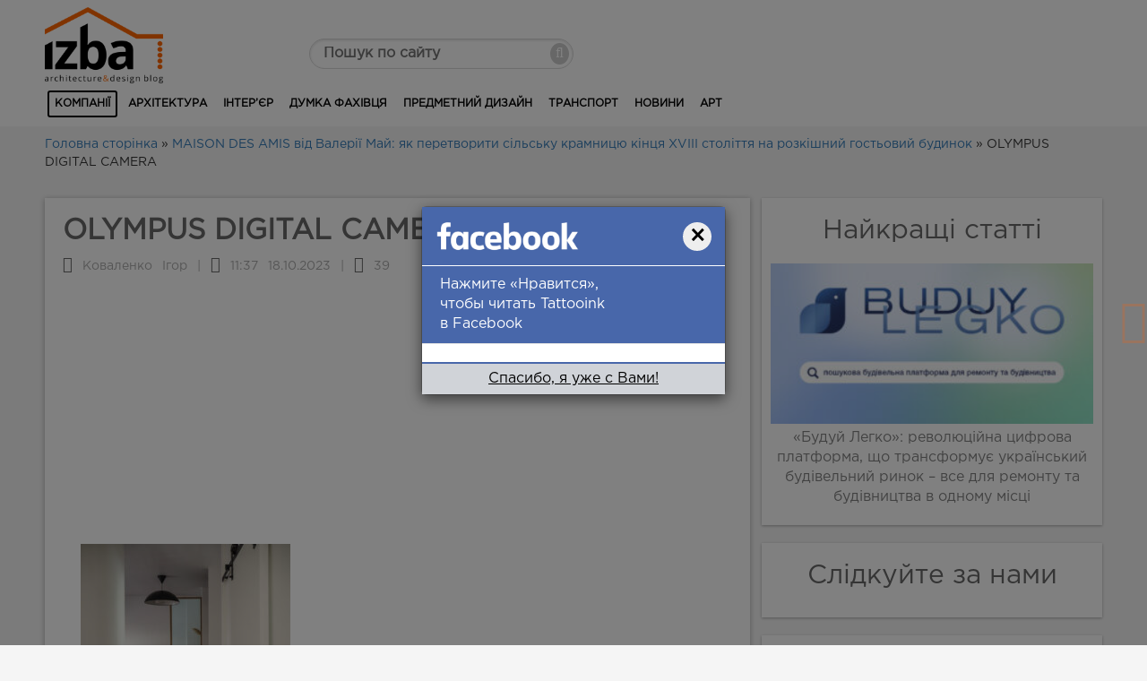

--- FILE ---
content_type: text/html; charset=UTF-8
request_url: https://izba-ua.com/interer/maison-des-amies-vid-valeriyi-maj/attachment/olympus-digital-camera-54/
body_size: 7478
content:
<!DOCTYPE html>
<html lang="ru">
<head>
	<meta http-equiv="Content-type" content="text/html; charset=UTF-8">
	<meta http-equiv="X-UA-Compatible" content="IE=Edge">
	<meta property='fb:app_id' content='1610074242643677' />
	<meta name="viewport" content="width=device-width, initial-scale=1.0">
	<title>OLYMPUS DIGITAL CAMERA - Блог дизайну та архітектури IZBA</title>
	<link rel="pingback" href="https://izba-ua.com/xmlrpc.php" />
	<link rel="shortcut icon" href="https://izba-ua.com/wp-content/themes/tatooink/img/favicon.ico" type="image/x-icon">
	
<!-- This site is optimized with the Yoast SEO plugin v5.7.1 - https://yoast.com/wordpress/plugins/seo/ -->
<meta name="description" content="OLYMPUS DIGITAL CAMERA"/>
<link rel="canonical" href="https://izba-ua.com/interer/maison-des-amies-vid-valeriyi-maj/attachment/olympus-digital-camera-54/" />
<meta property="og:locale" content="en_US" />
<meta property="og:type" content="article" />
<meta property="og:title" content="OLYMPUS DIGITAL CAMERA - Блог дизайну та архітектури IZBA" />
<meta property="og:description" content="OLYMPUS DIGITAL CAMERA" />
<meta property="og:url" content="https://izba-ua.com/interer/maison-des-amies-vid-valeriyi-maj/attachment/olympus-digital-camera-54/" />
<meta property="og:site_name" content="Блог дизайну та архітектури IZBA" />
<meta property="og:image" content="https://izba-ua.com/wp-content/uploads/2023/10/8-5.jpg" />
<meta property="og:image:secure_url" content="https://izba-ua.com/wp-content/uploads/2023/10/8-5.jpg" />
<meta name="twitter:card" content="summary" />
<meta name="twitter:description" content="OLYMPUS DIGITAL CAMERA" />
<meta name="twitter:title" content="OLYMPUS DIGITAL CAMERA - Блог дизайну та архітектури IZBA" />
<meta name="twitter:image" content="https://izba-ua.com/wp-content/uploads/2023/10/8-5.jpg" />
<script type='application/ld+json'>{"@context":"http:\/\/schema.org","@type":"WebSite","@id":"#website","url":"https:\/\/izba-ua.com\/","name":"\u0411\u043b\u043e\u0433 \u0434\u0438\u0437\u0430\u0439\u043d\u0443 \u0442\u0430 \u0430\u0440\u0445\u0456\u0442\u0435\u043a\u0442\u0443\u0440\u0438 IZBA","potentialAction":{"@type":"SearchAction","target":"https:\/\/izba-ua.com\/?s={search_term_string}","query-input":"required name=search_term_string"}}</script>
<!-- / Yoast SEO plugin. -->

<link rel='dns-prefetch' href='//s.w.org' />
<link rel="alternate" type="application/rss+xml" title="Блог дизайну та архітектури IZBA &raquo; OLYMPUS DIGITAL CAMERA Comments Feed" href="https://izba-ua.com/interer/maison-des-amies-vid-valeriyi-maj/attachment/olympus-digital-camera-54/feed/" />
		<script type="text/javascript">
			window._wpemojiSettings = {"baseUrl":"https:\/\/s.w.org\/images\/core\/emoji\/2.3\/72x72\/","ext":".png","svgUrl":"https:\/\/s.w.org\/images\/core\/emoji\/2.3\/svg\/","svgExt":".svg","source":{"concatemoji":"https:\/\/izba-ua.com\/wp-includes\/js\/wp-emoji-release.min.js?ver=4.8.25"}};
			!function(t,a,e){var r,i,n,o=a.createElement("canvas"),l=o.getContext&&o.getContext("2d");function c(t){var e=a.createElement("script");e.src=t,e.defer=e.type="text/javascript",a.getElementsByTagName("head")[0].appendChild(e)}for(n=Array("flag","emoji4"),e.supports={everything:!0,everythingExceptFlag:!0},i=0;i<n.length;i++)e.supports[n[i]]=function(t){var e,a=String.fromCharCode;if(!l||!l.fillText)return!1;switch(l.clearRect(0,0,o.width,o.height),l.textBaseline="top",l.font="600 32px Arial",t){case"flag":return(l.fillText(a(55356,56826,55356,56819),0,0),e=o.toDataURL(),l.clearRect(0,0,o.width,o.height),l.fillText(a(55356,56826,8203,55356,56819),0,0),e===o.toDataURL())?!1:(l.clearRect(0,0,o.width,o.height),l.fillText(a(55356,57332,56128,56423,56128,56418,56128,56421,56128,56430,56128,56423,56128,56447),0,0),e=o.toDataURL(),l.clearRect(0,0,o.width,o.height),l.fillText(a(55356,57332,8203,56128,56423,8203,56128,56418,8203,56128,56421,8203,56128,56430,8203,56128,56423,8203,56128,56447),0,0),e!==o.toDataURL());case"emoji4":return l.fillText(a(55358,56794,8205,9794,65039),0,0),e=o.toDataURL(),l.clearRect(0,0,o.width,o.height),l.fillText(a(55358,56794,8203,9794,65039),0,0),e!==o.toDataURL()}return!1}(n[i]),e.supports.everything=e.supports.everything&&e.supports[n[i]],"flag"!==n[i]&&(e.supports.everythingExceptFlag=e.supports.everythingExceptFlag&&e.supports[n[i]]);e.supports.everythingExceptFlag=e.supports.everythingExceptFlag&&!e.supports.flag,e.DOMReady=!1,e.readyCallback=function(){e.DOMReady=!0},e.supports.everything||(r=function(){e.readyCallback()},a.addEventListener?(a.addEventListener("DOMContentLoaded",r,!1),t.addEventListener("load",r,!1)):(t.attachEvent("onload",r),a.attachEvent("onreadystatechange",function(){"complete"===a.readyState&&e.readyCallback()})),(r=e.source||{}).concatemoji?c(r.concatemoji):r.wpemoji&&r.twemoji&&(c(r.twemoji),c(r.wpemoji)))}(window,document,window._wpemojiSettings);
		</script>
		<style type="text/css">
img.wp-smiley,
img.emoji {
	display: inline !important;
	border: none !important;
	box-shadow: none !important;
	height: 1em !important;
	width: 1em !important;
	margin: 0 .07em !important;
	vertical-align: -0.1em !important;
	background: none !important;
	padding: 0 !important;
}
</style>
<link rel='stylesheet' id='bootstrap_theme_style-css'  href='https://izba-ua.com/wp-content/themes/tatooink/css/bootstrap.min.css?ver=0.1' type='text/css' media='all' />
<link rel='stylesheet' id='awesomefont_style-css'  href='https://izba-ua.com/wp-content/themes/tatooink/css/font-awesome.css?ver=0.1' type='text/css' media='all' />
<link rel='stylesheet' id='stroika-style-css'  href='https://izba-ua.com/wp-content/themes/tatooink/style.css?ver=4.8.25' type='text/css' media='all' />
<script type='text/javascript' src='https://izba-ua.com/wp-includes/js/jquery/jquery.js?ver=1.12.4'></script>
<script type='text/javascript' src='https://izba-ua.com/wp-includes/js/jquery/jquery-migrate.min.js?ver=1.4.1'></script>
<link rel='https://api.w.org/' href='https://izba-ua.com/wp-json/' />
<link rel="EditURI" type="application/rsd+xml" title="RSD" href="https://izba-ua.com/xmlrpc.php?rsd" />
<link rel="wlwmanifest" type="application/wlwmanifest+xml" href="https://izba-ua.com/wp-includes/wlwmanifest.xml" /> 
<meta name="generator" content="WordPress 4.8.25" />
<link rel='shortlink' href='https://izba-ua.com/?p=15358' />
<link rel="alternate" type="application/json+oembed" href="https://izba-ua.com/wp-json/oembed/1.0/embed?url=https%3A%2F%2Fizba-ua.com%2Finterer%2Fmaison-des-amies-vid-valeriyi-maj%2Fattachment%2Folympus-digital-camera-54%2F" />
<link rel="alternate" type="text/xml+oembed" href="https://izba-ua.com/wp-json/oembed/1.0/embed?url=https%3A%2F%2Fizba-ua.com%2Finterer%2Fmaison-des-amies-vid-valeriyi-maj%2Fattachment%2Folympus-digital-camera-54%2F&#038;format=xml" />
<script>
  (function(i,s,o,g,r,a,m){i['GoogleAnalyticsObject']=r;i[r]=i[r]||function(){
  (i[r].q=i[r].q||[]).push(arguments)},i[r].l=1*new Date();a=s.createElement(o),
  m=s.getElementsByTagName(o)[0];a.async=1;a.src=g;m.parentNode.insertBefore(a,m)
  })(window,document,'script','//www.google-analytics.com/analytics.js','ga');

  ga('create', 'UA-49453208-1', 'auto');
  ga('send', 'pageview');

</script>


</head>
<body class="attachment attachment-template-default single single-attachment postid-15358 attachmentid-15358 attachment-jpeg nolinks">
<link href="https://izba-ua.com/wp-content/themes/tatooink/css/lightbox.css" rel="stylesheet">
<!-- Yandex.Metrika counter -->
<script type="text/javascript">
    (function (d, w, c) {
        (w[c] = w[c] || []).push(function() {
            try {
                w.yaCounter24444800 = new Ya.Metrika({
                    id:24444800,
                    clickmap:true,
                    trackLinks:true,
                    accurateTrackBounce:true
                });
            } catch(e) { }
        });

        var n = d.getElementsByTagName("script")[0],
            s = d.createElement("script"),
            f = function () { n.parentNode.insertBefore(s, n); };
        s.type = "text/javascript";
        s.async = true;
        s.src = "https://d31j93rd8oukbv.cloudfront.net/metrika/watch_ua.js";

        if (w.opera == "[object Opera]") {
            d.addEventListener("DOMContentLoaded", f, false);
        } else { f(); }
    })(document, window, "yandex_metrika_callbacks");
</script>
<noscript><div><img src="https://mc.yandex.ru/watch/24444800" style="position:absolute; left:-9999px;" alt="" /></div></noscript>
<!-- /Yandex.Metrika counter -->

	<div class="wrapper container-fluid">
		<div class="wrapper-in">
			<div class="header-contact">
				<div class="row">
					<div class="col-md-3 logo">
						<a href="https://izba-ua.com"><img src="https://izba-ua.com/wp-content/themes/tatooink/img/logo.png" alt="Logo"></a>
					</div>
					<div class="col-md-3 hidden-xs tel">
						<form name="search" action="https://izba-ua.com/" method="get" class="search-form">
	<input type="text" value="" name="s" placeholder="Пошук по сайту" class="input">
	<button type="submit" class="button"><i class="fa fa-search" aria-hidden="true"></i></button>
</form> 
					</div>
					<div class="col-md-6 hidden-xs tel">
	                        
					</div>
					
				</div>
			</div>
			<div class="navbar navbar-static-top">
                    
	                <div class="container-menu row">   
	                    <div class="navbar-header">
	                    	<div class="hidden-sm hidden-md hidden-lg"><form name="search" action="https://izba-ua.com/" method="get" class="search-form">
	<input type="text" value="" name="s" placeholder="Пошук по сайту" class="input">
	<button type="submit" class="button"><i class="fa fa-search" aria-hidden="true"></i></button>
</form></div>
	                        <button type="button" class="navbar-toggle pull-right" data-toggle="collapse" data-target="#responsive-menu">
	                            <span class="sr-only">Toggle navigation</span>
	                            <span class="icon-bar"></span>
	                            <span class="icon-bar"></span>
	                            <span class="icon-bar"></span>
	                        </button>
	                    </div>
	                    <div class="collapse navbar-collapse" id="responsive-menu">
	                         <div class="">
	                         	<nav class="main-navigation">
			                            <div class="menu-top-menu-container"><ul id="menu-top-menu" class="top-menu pull-left nav navbar-nav"><li id="menu-item-1204" class="menu-item menu-item-type-taxonomy menu-item-object-category menu-item-1204"><a href="https://izba-ua.com/category/kompanii/">Компанії</a></li>
<li id="menu-item-1205" class="menu-item menu-item-type-taxonomy menu-item-object-category menu-item-1205"><a href="https://izba-ua.com/category/arkhitektura/">Архітектура</a></li>
<li id="menu-item-1206" class="menu-item menu-item-type-taxonomy menu-item-object-category menu-item-1206"><a href="https://izba-ua.com/category/interer/">Інтер’єр</a></li>
<li id="menu-item-1207" class="menu-item menu-item-type-taxonomy menu-item-object-category menu-item-1207"><a href="https://izba-ua.com/category/mnenie-spetsialistov/">Думка фахівця</a></li>
<li id="menu-item-1208" class="menu-item menu-item-type-taxonomy menu-item-object-category menu-item-1208"><a href="https://izba-ua.com/category/predmetnyj-dizajn/">Предметний дизайн</a></li>
<li id="menu-item-1209" class="menu-item menu-item-type-taxonomy menu-item-object-category menu-item-1209"><a href="https://izba-ua.com/category/transport/">Транспорт</a></li>
<li id="menu-item-1210" class="menu-item menu-item-type-taxonomy menu-item-object-category menu-item-1210"><a href="https://izba-ua.com/category/novosti/">Новини</a></li>
<li id="menu-item-1211" class="menu-item menu-item-type-taxonomy menu-item-object-category menu-item-1211"><a href="https://izba-ua.com/category/art/">Арт</a></li>
</ul></div>			                    </nav>
	                         </div>
	                    </div>  
	                </div>      
	        </div>
	         
	
<div class="row main-heading">
	<p id="breadcrumbs"><span xmlns:v="http://rdf.data-vocabulary.org/#"><span typeof="v:Breadcrumb"><a href="https://izba-ua.com/" rel="v:url" property="v:title">Головна сторінка</a> » <span rel="v:child" typeof="v:Breadcrumb"><a href="https://izba-ua.com/interer/maison-des-amies-vid-valeriyi-maj/" rel="v:url" property="v:title">MAISON DES AMIS від Валерії Май: як перетворити сільську крамницю кінця XVIII століття на розкішний гостьовий будинок</a> » <span class="breadcrumb_last">OLYMPUS DIGITAL CAMERA</span></span></span></span></p>
</div>
<div class="row main">
	<aside class="hidden-xs hidden-sm pull-right">
	<div class="sidebar-block">
		<h3>Найкращі статті</h3>
						<div class="sidebar-post">
					<div class="post-thumb">
						<a href="https://izba-ua.com/novosti/buduj-legko/"><img class="newrecept" src="https://izba-ua.com/wp-content/uploads/2025/05/23-1-300x149.jpg" /></a>					</div>
					<p><a href="https://izba-ua.com/novosti/buduj-legko/">«Будуй Легко»: революційна цифрова платформа, що трансформує український будівельний ринок – все для ремонту та будівництва в одному місці</a></p>
				</div>
					</div>
	<div class="sidebar-block">
		<h3>Слідкуйте за нами</h3>
		<div class="fb-page" data-href="https://www.facebook.com/izbaua/" data-small-header="false" data-adapt-container-width="true" data-hide-cover="false" data-show-facepile="true"><blockquote cite="https://www.facebook.com/izbaua/" class="fb-xfbml-parse-ignore"><a href="https://www.facebook.com/izbaua/">izbaua</a></blockquote></div>
	</div>
		<div class="sidebar-block">
		<div id="categories-3" class="side widget widget_categories"><h3 class="widget-title">Categories</h3>		<ul>
	<li class="cat-item cat-item-2"><a href="https://izba-ua.com/category/uncategorised/" >Uncategorised</a>
</li>
	<li class="cat-item cat-item-20"><a href="https://izba-ua.com/category/art/" >Арт</a>
</li>
	<li class="cat-item cat-item-5"><a href="https://izba-ua.com/category/arkhitektura/" >Архітектура</a>
</li>
	<li class="cat-item cat-item-1"><a href="https://izba-ua.com/category/bez-rubriki/" >Без рубрики</a>
</li>
	<li class="cat-item cat-item-26"><a href="https://izba-ua.com/category/kompanii/dnepr/" >Дніпро</a>
</li>
	<li class="cat-item cat-item-17"><a href="https://izba-ua.com/category/mnenie-spetsialistov/" >Думка фахівця</a>
</li>
	<li class="cat-item cat-item-6"><a href="https://izba-ua.com/category/interer/" >Інтер’єр</a>
</li>
	<li class="cat-item cat-item-32"><a href="https://izba-ua.com/category/kompanii/kiev/" >Київ</a>
</li>
	<li class="cat-item cat-item-14"><a href="https://izba-ua.com/category/kompanii/" >Компанії</a>
</li>
	<li class="cat-item cat-item-57"><a href="https://izba-ua.com/category/kremenchug/" >Кременчук</a>
</li>
	<li class="cat-item cat-item-21"><a href="https://izba-ua.com/category/novosti/" >Новини</a>
</li>
	<li class="cat-item cat-item-7"><a href="https://izba-ua.com/category/predmetnyj-dizajn/" >Предметний дизайн</a>
</li>
	<li class="cat-item cat-item-8"><a href="https://izba-ua.com/category/transport/" >Транспорт</a>
</li>
		</ul>
</div>	</div>		
		<div id="adunit">
	<div class="sidebar-block">
		<script async src="//pagead2.googlesyndication.com/pagead/js/adsbygoogle.js"></script>
		<!-- Адаптивный рекламный блок (бета) -->
		<ins class="adsbygoogle"
		     style="display:block"
		     data-ad-client="ca-pub-8876970667351428"
		     data-ad-slot="9832388193"
		     data-ad-format="auto"></ins>
		<script>
		(adsbygoogle = window.adsbygoogle || []).push({});
		</script></div>
		<p class="text-center"><a href="/reklama-na-sajte/">Ефективна реклама для вашого бізнесу</a></p>
	</div>
</aside>					<div class="col-md-8 blog-item">
					
					<h1>OLYMPUS DIGITAL CAMERA</h1>
					<p class="info"><i class="fa fa-user" aria-hidden="true"></i> Коваленко Ігор &#124; <i class="fa fa-clock-o" aria-hidden="true"></i> 11:37 18.10.2023 &#124; <i class="fa fa-eye" aria-hidden="true"></i> 39</p>
					<div>
						<script async src="//pagead2.googlesyndication.com/pagead/js/adsbygoogle.js"></script>
							<!-- Адаптивный рекламный блок (бета) -->
							<ins class="adsbygoogle"
							     style="display:block"
							     data-ad-client="ca-pub-8876970667351428"
							     data-ad-slot="9832388193"
							     data-ad-format="auto"></ins>
							<script>
							(adsbygoogle = window.adsbygoogle || []).push({});
							</script>
							
					</div>
 					<div class="blog-item-content">
						<p class="attachment"><a href='https://izba-ua.com/wp-content/uploads/2023/10/8-5.jpg'><img width="234" height="300" src="https://izba-ua.com/wp-content/uploads/2023/10/8-5-234x300.jpg" class="attachment-medium size-medium" alt="" srcset="https://izba-ua.com/wp-content/uploads/2023/10/8-5-234x300.jpg 234w, https://izba-ua.com/wp-content/uploads/2023/10/8-5.jpg 700w" sizes="(max-width: 234px) 100vw, 234px" /></a></p>
											</div>
					<div class="post-links hidden-xs ">
												<a href="https://izba-ua.com/interer/maison-des-amies-vid-valeriyi-maj/" rel="prev"><i class="fa fa-chevron-circle-right" aria-hidden="true"></i></a>					</div>
										
<div id="disqus_thread">
    </div>

						<div>
						<script async src="//pagead2.googlesyndication.com/pagead/js/adsbygoogle.js"></script>
							<!-- Адаптивный рекламный блок (бета) -->
							<ins class="adsbygoogle"
							     style="display:block"
							     data-ad-client="ca-pub-8876970667351428"
							     data-ad-slot="9832388193"
							     data-ad-format="auto"></ins>
							<script>
							(adsbygoogle = window.adsbygoogle || []).push({});
							</script>
							
					</div>
		</div>
	<div class="col-md-8 blog-item"><div style="padding:20px"><script id="al9f_bR1A_kDMzMz">if (window.relap) window.relap.ar('al9f_bR1A_kDMzMz');</script></div></div>
</div>

<div class="clearfix"></div>
<footer>
	<div class="row">
		<div id="scrollup"><i class="fa fa-chevron-circle-up" aria-hidden="true"></i></div>
		<div class="col-sm-9">
			<p class="footer-seo-text">




				Блог IZBA - це інтернет ресурс, де ви можете почитати про всі незвичайні та надихаючі новинки з галузі дизайну та архітектури

<br/><br/>

<!-- Top100 (Kraken) Counter -->
<script>
    (function (w, d, c) {
    (w[c] = w[c] || []).push(function() {
        var options = {
            project: 3040785
        };
        try {
            w.top100Counter = new top100(options);
        } catch(e) { }
    });
    var n = d.getElementsByTagName("script")[0],
    s = d.createElement("script"),
    f = function () { n.parentNode.insertBefore(s, n); };
    s.type = "text/javascript";
    s.async = true;
    s.src =
    (d.location.protocol == "https:" ? "https:" : "http:") +
    "//st.top100.ru/top100/top100.js";

    if (w.opera == "[object Opera]") {
    d.addEventListener("DOMContentLoaded", f, false);
} else { f(); }
})(window, document, "_top100q");
</script>
<!-- END Top100 (Kraken) Counter -->

<!-- HotLog -->
<span id="hotlog_counter"></span>
<span id="hotlog_dyn"></span>
<script type="text/javascript"> var hot_s = document.createElement('script');
hot_s.type = 'text/javascript'; hot_s.async = true;
hot_s.src = 'https://js.hotlog.ru/dcounter/2537055.js';
hot_d = document.getElementById('hotlog_dyn');
hot_d.appendChild(hot_s);
</script>
<noscript>
<a href="http://click.hotlog.ru/?2537055" target="_blank">
<img src="http://hit19.hotlog.ru/cgi-bin/hotlog/count?s=2537055&im=43" border="0" 
title="HotLog" alt="HotLog"></a>
</noscript>
<!-- /HotLog -->

<!--LiveInternet counter--><script type="text/javascript"><!--
document.write("<a href='//www.liveinternet.ru/click' "+
"target=_blank><img src='//counter.yadro.ru/hit?t44.1;r"+
escape(document.referrer)+((typeof(screen)=="undefined")?"":
";s"+screen.width+"*"+screen.height+"*"+(screen.colorDepth?
screen.colorDepth:screen.pixelDepth))+";u"+escape(document.URL)+
";"+Math.random()+
"' alt='' title='LiveInternet' "+
"border='0' width='31' height='31'><\/a>")
//--></script><!--/LiveInternet-->


			</p>
		</div>
		<div class="col-sm-3 bottom-link">
			<p><a href="https://izba-ua.com/o-proekte/">Про проект</a></p>
			<p><a href="https://izba-ua.com/reklama-na-sajte/">Реклама на сайті</a></p>
			<p><a href="https://izba-ua.com/kontakty/">Контакти</a></p>
		</div>
	</div>
	<div class="row">
		<div class="footer-border"></div>
		<div class="copyright">
			<div class="col-xs-5 text-left">
				<p>© 2016  Copyright</p>
			</div>
			<div class="col-xs-7 text-right">
				<p><a href="https://ifish2.ru/" target="_blanck">Создание сайта</a> - студия iFish | 
				<a href="https://climbingbrothers.org/elbrus/" target="_blanck">Восхождение на Эльбрус</a>
</p>
			</div>
		</div>
	</div>
			
	<div id="myModal" class="modal fade" tabindex="-1" role="dialog" data-backdrop="static">
	  <div class="modal-dialog">
	    <div class="modal-content">
	      <div class="modal-header">
	      	<div class="modal-title-img">
	      		<img src="https://izba-ua.com/wp-content/themes/tatooink/img/facebook.png" alt="">
	      		<button type="button" class="close pull-right" data-dismiss="modal" aria-label="Close"><span aria-hidden="true">&times;</span></button>
	      	</div>
	        <p class="modal-title">Нажмите «Нравится», чтобы читать Tattooink в Facebook</p>
	      </div>
	      <div class="modal-body">
	       <div class="fb-page" data-href="https://www.facebook.com/izbaua/" data-small-header="false" data-adapt-container-width="true" data-hide-cover="false" data-show-facepile="true"><blockquote cite="https://www.facebook.com/izbaua/" class="fb-xfbml-parse-ignore"><a href="https://www.facebook.com/izbaua/">izbaua</a></blockquote></div>
	      </div>
	      <div class="modal-footer">
	        <button type="button" class="btn btn-primary" data-dismiss="modal">Спасибо, я уже с Вами!</button>
	      </div>
	    </div><!-- /.modal-content -->
	  </div><!-- /.modal-dialog -->
	</div><!-- /.modal -->
</footer>
	<script type='text/javascript' src='https://izba-ua.com/wp-content/themes/tatooink/js/bootstrap.js?ver=3.3.4'></script>
<script type='text/javascript' src='https://izba-ua.com/wp-content/themes/tatooink/js/jquery.cookie.js?ver=4.8.25'></script>
<script type='text/javascript' src='https://izba-ua.com/wp-includes/js/wp-embed.min.js?ver=4.8.25'></script>
<script type='text/javascript'>
/* <![CDATA[ */
var embedVars = {"disqusConfig":{"platform":"wordpress@4.8.25","language":""},"disqusIdentifier":"15358 http:\/\/izba-ua.com\/wp-content\/uploads\/2023\/10\/8-5.jpg","disqusShortname":"izba-1","disqusTitle":"OLYMPUS DIGITAL CAMERA","disqusUrl":"https:\/\/izba-ua.com\/interer\/maison-des-amies-vid-valeriyi-maj\/attachment\/olympus-digital-camera-54\/","options":{"manualSync":false},"postId":"15358"};
/* ]]> */
</script>
<script type='text/javascript' src='https://izba-ua.com/wp-content/plugins/disqus-comment-system/media/js/disqus.js?ver=4.8.25'></script>
<script type='text/javascript'>
/* <![CDATA[ */
var countVars = {"disqusShortname":"izba-1"};
/* ]]> */
</script>
<script type='text/javascript' src='https://izba-ua.com/wp-content/plugins/disqus-comment-system/media/js/count.js?ver=4.8.25'></script>
	</div>
	</div>
<script src="https://izba-ua.com/wp-content/themes/tatooink/js/stiky.js"></script>
<script type="text/javascript">
	jQuery(document).ready(function($){
			$(".carousel-inner").each(function(index) {
			  $(this).find("div:eq(0)").addClass("active");
			});
		});
</script>
<script type="text/javascript">
	(function($) {
$(function() {

  // Проверим, есть ли запись в куках о посещении посетителя
  // Если запись есть - ничего не делаем
  if (!$.cookie('was')) {

    // Покажем всплывающее окно
    setTimeout(function() { $('#myModal').modal('show') }, 10000);
    

  }

  // Запомним в куках, что посетитель к нам уже заходил
  $.cookie('was', true, {
    expires: 365,
    path: '/'
  });

})
})(jQuery)
</script>
<div id="fb-root"></div>
<script>(function(d, s, id) {
  var js, fjs = d.getElementsByTagName(s)[0];
  if (d.getElementById(id)) return;
  js = d.createElement(s); js.id = id;
  js.src = "https://connect.facebook.net/ru_RU/sdk.js#xfbml=1&version=v2.6&appId=1610074242643677";
  fjs.parentNode.insertBefore(js, fjs);
}(document, 'script', 'facebook-jssdk'));</script>
	<script type="text/javascript">
		jQuery( document ).ready(function($) {
			if ($(window).width() < 991) {
				$('.sub-menu').before('<span class="mob-toggle"><i class="fa fa-caret-down" aria-hidden="true"></i></span>');
			}
			$('.mob-toggle').click(function(){
		    			$(this).parent().toggleClass('menu-item-open') 
		    		});
		});
	</script>
	<script type="text/javascript">
		
		jQuery(document).ready(function(){
		jQuery(window).scroll(function () {
		if (jQuery(this).scrollTop() > 250) {
		jQuery('#scrollup').fadeIn();
		} else {
		jQuery('#scrollup').fadeOut();
		}
		});
		jQuery('#scrollup').click(function () {
		jQuery('body,html').animate({scrollTop: 0}, 400);
		return false;
		});
		});
	</script>
	<script type="text/javascript">
		jQuery( document ).ready(function($) {
			$('iframe').each(function(){
		    			$(this).parent().addClass('video-cont');
		    		});
				
		});
	</script>
	<script type="text/javascript">
		jQuery( document ).ready(function($) {
			
			$('#show-link1').on('click', function(){
				  $('.contacts-value,.contacts-value a').css({'background':'none','color':'#fff','user-select':'auto','-ms-user-select':'auto','-moz-user-select':'auto','-webkit-user-select':'auto','text-shadow': '1px 1px 2px #696969', 'pointer-events':'auto'});
ga('send', 'event', 'contacts', 'press');

				});
		});
	</script>
	<script src="https://izba-ua.com/wp-content/themes/tatooink/js/lightbox.js"></script>
	<script src="https://cdn.jsdelivr.net/jquery.goodshare.js/3.2.8/goodshare.min.js"></script>



</body>
</html>

--- FILE ---
content_type: text/html; charset=utf-8
request_url: https://www.google.com/recaptcha/api2/aframe
body_size: 269
content:
<!DOCTYPE HTML><html><head><meta http-equiv="content-type" content="text/html; charset=UTF-8"></head><body><script nonce="4ClJLmv0kHcXG6AjGaiWKw">/** Anti-fraud and anti-abuse applications only. See google.com/recaptcha */ try{var clients={'sodar':'https://pagead2.googlesyndication.com/pagead/sodar?'};window.addEventListener("message",function(a){try{if(a.source===window.parent){var b=JSON.parse(a.data);var c=clients[b['id']];if(c){var d=document.createElement('img');d.src=c+b['params']+'&rc='+(localStorage.getItem("rc::a")?sessionStorage.getItem("rc::b"):"");window.document.body.appendChild(d);sessionStorage.setItem("rc::e",parseInt(sessionStorage.getItem("rc::e")||0)+1);localStorage.setItem("rc::h",'1768633470940');}}}catch(b){}});window.parent.postMessage("_grecaptcha_ready", "*");}catch(b){}</script></body></html>